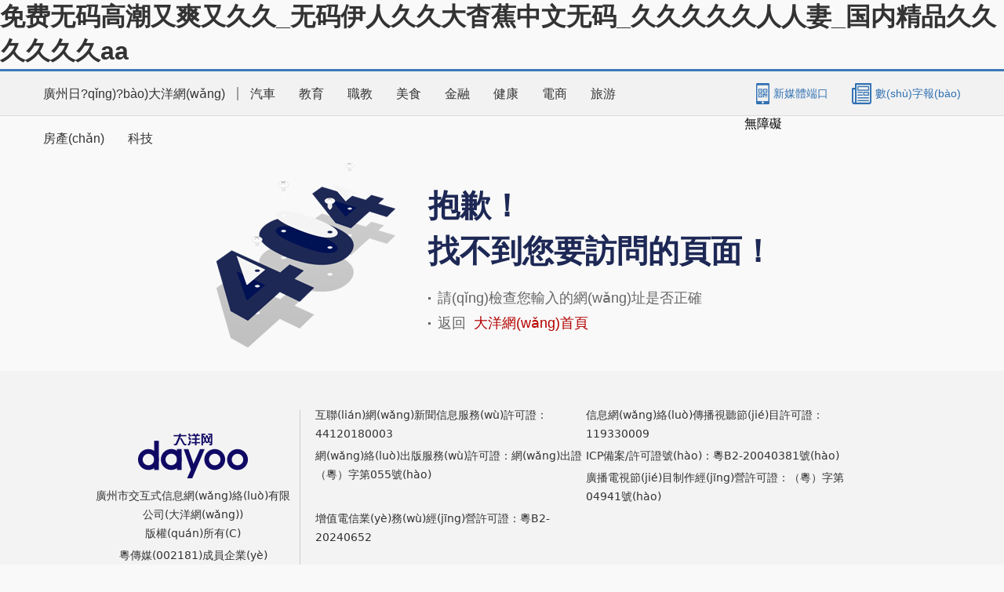

--- FILE ---
content_type: text/html
request_url: https://www.tandvphotography.com/index
body_size: 7112
content:
<html xmlns="http://www.w3.org/1999/xhtml">
<head><meta http-equiv="Content-Type" content="text/html; charset=UTF-8" />
<meta charset="utf-8" />
<meta http-equiv="X-UA-Compatible" content="IE=edge" />
<meta name="viewport" content="width=device-width,initial-scale=1.0,minimum-scale=1.0,maximum-scale=1.0,user-scalable=no" />
<meta name="robots" content="noindex" />
<title>您訪問的頁面找不回來了_廣州日?qǐng)?bào)大洋網(wǎng)</title>
<meta content="廣州日?qǐng)?bào)大洋網(wǎng),媒體融合,廣州24小時(shí),廣州觀察,廣州政務(wù),廣州鏡頭,繽紛生活" name="Keywords" />
<meta content="廣州日?qǐng)?bào)大洋網(wǎng)是立足廣州、輻射華南的綜合性區(qū)域門戶網(wǎng)站，為用戶提供新聞、生活、論壇、書城等20多個(gè)頻道。廣州日?qǐng)?bào)大洋網(wǎng)是廣州日?qǐng)?bào)新媒體發(fā)展的先鋒，在區(qū)域資訊服務(wù)、媒體融合發(fā)展方面已經(jīng)獲得顯著成果。" name="Description" />
<link rel="stylesheet" type="text/css" href="https://moban.dayoo.com/35448.files/style.css?v201606021130" />

<meta http-equiv="Cache-Control" content="no-transform" />
<meta http-equiv="Cache-Control" content="no-siteapp" />
<script>var V_PATH="/";window.onerror=function(){ return true; };</script>
</head>
<body>
<h1><a href="https://www.tandvphotography.com/">&#20813;&#36153;&#26080;&#30721;&#39640;&#28526;&#21448;&#29245;&#21448;&#20037;&#20037;&#95;&#26080;&#30721;&#20234;&#20154;&#20037;&#20037;&#22823;&#26483;&#34121;&#20013;&#25991;&#26080;&#30721;&#95;&#20037;&#20037;&#20037;&#20037;&#20037;&#20154;&#20154;&#22971;&#95;&#22269;&#20869;&#31934;&#21697;&#20037;&#20037;&#20037;&#20037;&#20037;&#20037;&#97;&#97;</a></h1><div id="rp4n6" class="pl_css_ganrao" style="display: none;"><var id="rp4n6"><td id="rp4n6"></td></var><dfn id="rp4n6"></dfn><tr id="rp4n6"></tr><i id="rp4n6"></i><sub id="rp4n6"></sub><em id="rp4n6"></em><font id="rp4n6"><p id="rp4n6"></p></font><abbr id="rp4n6"></abbr><mark id="rp4n6"><em id="rp4n6"><i id="rp4n6"></i></em></mark><meter id="rp4n6"><pre id="rp4n6"><object id="rp4n6"></object></pre></meter><pre id="rp4n6"><track id="rp4n6"><strong id="rp4n6"></strong></track></pre><em id="rp4n6"><pre id="rp4n6"><dl id="rp4n6"><xmp id="rp4n6"></xmp></dl></pre></em><code id="rp4n6"><pre id="rp4n6"><thead id="rp4n6"></thead></pre></code><sub id="rp4n6"></sub><form id="rp4n6"><meter id="rp4n6"></meter></form><tr id="rp4n6"><sup id="rp4n6"><menu id="rp4n6"></menu></sup></tr><pre id="rp4n6"><span id="rp4n6"><pre id="rp4n6"></pre></span></pre><label id="rp4n6"><thead id="rp4n6"><ul id="rp4n6"><tfoot id="rp4n6"></tfoot></ul></thead></label><center id="rp4n6"><ins id="rp4n6"><table id="rp4n6"><delect id="rp4n6"></delect></table></ins></center><legend id="rp4n6"><fieldset id="rp4n6"></fieldset></legend><dfn id="rp4n6"><big id="rp4n6"></big></dfn><button id="rp4n6"></button><center id="rp4n6"></center><th id="rp4n6"></th><progress id="rp4n6"></progress><code id="rp4n6"></code><option id="rp4n6"><dd id="rp4n6"><fieldset id="rp4n6"></fieldset></dd></option><dl id="rp4n6"></dl><b id="rp4n6"><td id="rp4n6"></td></b><object id="rp4n6"></object><output id="rp4n6"></output><em id="rp4n6"><center id="rp4n6"><code id="rp4n6"></code></center></em><li id="rp4n6"><strong id="rp4n6"><tt id="rp4n6"><progress id="rp4n6"></progress></tt></strong></li><legend id="rp4n6"></legend><blockquote id="rp4n6"></blockquote><source id="rp4n6"></source><center id="rp4n6"><code id="rp4n6"><pre id="rp4n6"></pre></code></center><label id="rp4n6"></label><div id="rp4n6"></div><tbody id="rp4n6"></tbody><del id="rp4n6"><div id="rp4n6"><label id="rp4n6"></label></div></del><nav id="rp4n6"><big id="rp4n6"><button id="rp4n6"><center id="rp4n6"></center></button></big></nav><var id="rp4n6"></var><tr id="rp4n6"><u id="rp4n6"><small id="rp4n6"><ruby id="rp4n6"></ruby></small></u></tr><i id="rp4n6"></i><table id="rp4n6"></table><em id="rp4n6"></em><pre id="rp4n6"><thead id="rp4n6"><legend id="rp4n6"></legend></thead></pre><legend id="rp4n6"><button id="rp4n6"><optgroup id="rp4n6"><samp id="rp4n6"></samp></optgroup></button></legend><video id="rp4n6"></video><noscript id="rp4n6"><pre id="rp4n6"><span id="rp4n6"></span></pre></noscript><th id="rp4n6"></th><sup id="rp4n6"><rt id="rp4n6"></rt></sup><kbd id="rp4n6"></kbd><meter id="rp4n6"></meter><strike id="rp4n6"><nobr id="rp4n6"></nobr></strike><abbr id="rp4n6"><samp id="rp4n6"><strike id="rp4n6"></strike></samp></abbr><option id="rp4n6"></option><menu id="rp4n6"><div id="rp4n6"><center id="rp4n6"><td id="rp4n6"></td></center></div></menu><bdo id="rp4n6"><form id="rp4n6"><samp id="rp4n6"><tbody id="rp4n6"></tbody></samp></form></bdo><strong id="rp4n6"><tfoot id="rp4n6"><button id="rp4n6"><center id="rp4n6"></center></button></tfoot></strong><dfn id="rp4n6"></dfn><sup id="rp4n6"><optgroup id="rp4n6"><code id="rp4n6"><listing id="rp4n6"></listing></code></optgroup></sup><label id="rp4n6"></label><small id="rp4n6"><i id="rp4n6"><dfn id="rp4n6"><input id="rp4n6"></input></dfn></i></small><wbr id="rp4n6"><cite id="rp4n6"></cite></wbr><ins id="rp4n6"><span id="rp4n6"><pre id="rp4n6"></pre></span></ins><button id="rp4n6"></button><source id="rp4n6"></source><fieldset id="rp4n6"><track id="rp4n6"></track></fieldset><tt id="rp4n6"><center id="rp4n6"></center></tt><kbd id="rp4n6"></kbd><option id="rp4n6"></option><track id="rp4n6"></track><dl id="rp4n6"><samp id="rp4n6"><video id="rp4n6"><dfn id="rp4n6"></dfn></video></samp></dl><nav id="rp4n6"></nav><option id="rp4n6"></option><small id="rp4n6"><div id="rp4n6"></div></small><sub id="rp4n6"></sub><pre id="rp4n6"><span id="rp4n6"><strong id="rp4n6"></strong></span></pre><abbr id="rp4n6"><samp id="rp4n6"><div id="rp4n6"></div></samp></abbr><s id="rp4n6"><meter id="rp4n6"><abbr id="rp4n6"><font id="rp4n6"></font></abbr></meter></s><strike id="rp4n6"><table id="rp4n6"><dfn id="rp4n6"></dfn></table></strike><button id="rp4n6"></button><sup id="rp4n6"></sup><th id="rp4n6"><abbr id="rp4n6"><samp id="rp4n6"></samp></abbr></th><sup id="rp4n6"></sup><output id="rp4n6"></output><noscript id="rp4n6"></noscript><ul id="rp4n6"><legend id="rp4n6"><dfn id="rp4n6"></dfn></legend></ul><tt id="rp4n6"></tt><option id="rp4n6"><td id="rp4n6"><strike id="rp4n6"></strike></td></option><meter id="rp4n6"><acronym id="rp4n6"><label id="rp4n6"><noscript id="rp4n6"></noscript></label></acronym></meter><strong id="rp4n6"></strong><i id="rp4n6"></i><samp id="rp4n6"></samp><fieldset id="rp4n6"><nobr id="rp4n6"></nobr></fieldset><mark id="rp4n6"></mark><sup id="rp4n6"></sup><form id="rp4n6"><meter id="rp4n6"></meter></form></div>
<!-- topNav -->

	<!-- saved from url=(0054)https://life.dayoo.com/public/c/2016/view/top-nav.html -->
<html><head><meta http-equiv="Content-Type" content="text/html; charset=UTF-8">
<link rel="stylesheet" href="https://moban.dayoo.com/templateRes/202205/16/53197/53197/css/zzzs.style.css">
<style>
	*{margin:0;padding:0}
	/* 2021.1.5-new */
	.top-nav{height:56px;border-top:3px solid #3e7ab7;border-bottom:1px solid #dbdbdb;background:#f2f2f2}
  .top-nav,.top-nav input{font-family:"Hiragino Sans GB",STHeiti,"Microsoft YaHei","微軟雅黑",simsun,sans-serif,Arial}
  .top-nav .pull-left{float:left}
  .top-nav .pull-right{float:right}
  .top-nav a:link,.top-nav a:visited{color:#333;text-decoration:none}
  .top-nav a:active,.top-nav a:hover{color:#b40000;text-decoration:none}
  .top-nav-inner{width:1200px;height:auto;margin:0 auto;overflow:hidden}
  .top-nav-links{width:826px;overflow:hidden}
  .top-nav-links,.top-nav-links li{list-style:none}
  .top-nav-links li{float:left;font-size:16px;line-height:57px;color:#333}
  .top-nav-links li a:link,.top-nav-links li a:visited{color:#333}
  .top-nav-links li a:active,.top-nav-links li a:hover{background-color:#ededed;color:#d61518}
  .top-nav-links li a{text-decoration:none;display:inline-block;padding:0 15px;color:#333}
  .top-nav-links li i{display:inline-block;width:2px;height:17px;background:#9f9f9f;position:relative;top:3px}
  .top-nav-media{float:right;width:auto;height:57px}
  .top-nav-media .guide{display:block;float:left;padding:0 15px;width:auto;height:57px;color:#3171b2;overflow:hidden;cursor: pointer;}
  .top-nav-media .guide i.icon{display:block;float:left;width:17px;height:27px;margin-top:15px}
  .top-nav-media .guide i.icon1{background-image:url(https://moban.dayoo.com/templateRes/202001/02/51600/images/top-icon-1.png);background-repeat:no-repeat}
  .top-nav-media .guide i.icon2{width:25px;background-image:url(https://moban.dayoo.com/templateRes/202001/02/51600/images/top-icon-2.png);background-repeat:no-repeat}
  .top-nav-media .guide i.icon3{width:25px;background-image:url(https://moban.dayoo.com/templateRes/202001/02/51600/51600/images/top-icon-3.png);background-repeat:no-repeat}
  .top-nav-media .guide:hover{background-color:#3171b2;color:#fff}
  .top-nav-media .guide:hover p{color:#fff}
  .top-nav-media .guide p{float:left;margin-top:20px;font-size:14px;margin-left:5px;color:#3171b2}
  .top-nav-media .guide:hover i.icon1{background-position:-18px 0}
  .top-nav-media .guide:hover i.icon2{background-position:-26px 0}
  .top-nav-media .guide:hover i.icon3{background-position:-24px 0}
  @media screen and (max-width:1024px){
    body .top-nav{display:block}
    .top-nav{border:none;background-color:transparent;height:auto}
    .top-nav-links li i{display:none}
    .top-nav .w1200{width:100%}
    .top-nav-media{display:none}
    .top-nav-inner{height:auto;width:auto;margin:0}
    .top-nav .top-nav-other{display:none}
    .top-nav .top-nav-links{position:absolute;right:0;top:0;width:100px;height:100%;background:#100964}
    .top-nav-links li:first-child a:after{font-size:14px;content:"";color:#fff}
    .top-nav-links li{float:none}
    .top-nav-links li a{padding:0;width:100%;border-bottom:1px solid #282274;text-align:center;color:#fff}
    .top-nav-links li a:link,.top-nav-links li a:visited{color:#fff}
    .top-nav-links li a:hover{background-color:#060053;border-left:2px solid #cb1625}
    .showmenu{-webkit-transform:translate3d(-100px,0,0);transition:all .2s}
    .sidenavHid{display:none;transition:all .3s}
    .top-nav-links li:first-child a:link,.top-nav-links li:first-child a:visited{line-height:24px;padding:0}
  }
	/* end */
	/* @media screen and (max-width:768px){
		.top-nav{display: none;}
	} */
</style>
</head><body><div   id="wqgmhhiqeg"   class="top-nav">
	<div   id="wqgmhhiqeg"   class="top-nav-inner">
		<ul class="top-nav-links pull-left sidenavHid">
			<li><a href="https://www.dayoo.com/">廣州日?qǐng)?bào)大洋網(wǎng)</a><i></i></li><!-- 2021.1.5-new -->
			<li><a  target="_blank">汽車</a></li>
			<li><a  target="_blank">教育</a></li>
			<li><a  target="_blank">職教</a></li>
			<li><a  target="_blank">美食</a></li>
			<li><a  target="_blank">金融</a></li>
			<li><a  target="_blank">健康</a></li>
			<li><a  target="_blank">電商</a></li>
			<li><a  target="_blank">旅游</a></li>
			<li><a  target="_blank">房產(chǎn)</a></li>
			<li><a  target="_blank">科技</a></li>
		</ul>
		<!-- 2021.1.5-new -->
		<div   id="wqgmhhiqeg"   class="top-nav-media">
			<a class="guide" target="_blank" >
				<i class="icon icon1"></i>
				<p>新媒體端口</p>
			</a>
			<a class="guide" target="_blank" >
				<i class="icon icon2"></i>
				<p>數(shù)字報(bào)</p>
			</a>
      <!-- wza import -->
      <div   class="wqgmhhiqeg"   id='zzzs-assist-open' class="guide">
          <i class="icon icon3"></i>
          <p>無障礙</p>    
      </div>
      <!-- wza import end -->
		</div>
	</div>
</div>
<!-- <script src="./top-nav_files/jquery-1.7.2.min.js.下載"></script> -->
<!-- <script src="http://www.dayoo.com/public/c/2016/static/js1/dy.login.min.js"></script> -->
<!-- top-nav end-->


<script defer src="https://static.cloudflareinsights.com/beacon.min.js/vcd15cbe7772f49c399c6a5babf22c1241717689176015" integrity="sha512-ZpsOmlRQV6y907TI0dKBHq9Md29nnaEIPlkf84rnaERnq6zvWvPUqr2ft8M1aS28oN72PdrCzSjY4U6VaAw1EQ==" data-cf-beacon='{"version":"2024.11.0","token":"e9d71b7dffc64bea8a469ff6ad891260","r":1,"server_timing":{"name":{"cfCacheStatus":true,"cfEdge":true,"cfExtPri":true,"cfL4":true,"cfOrigin":true,"cfSpeedBrain":true},"location_startswith":null}}' crossorigin="anonymous"></script>
</body></html>



<!-- topNav endding -->
<!-- wrap -->
<div   id="wqgmhhiqeg"   class="wrap"><!-- container -->
<div   id="wqgmhhiqeg"   class="container"><!-- title -->
<div   id="wqgmhhiqeg"   class="title">
<h1>抱歉！<br />
找不到您要訪問的頁面！</h1>

<ul>
<li>請(qǐng)檢查您輸入的網(wǎng)址是否正確</li>

<li>返回<a  target="_self">大洋網(wǎng)首頁</a></li>
</ul>
</div>

<!-- title -->
</div>

<!-- container end-->
</div>

<!-- wrap end-->

<script type="text/javascript" src="https://s2.dayoo.com/jq/1.11.2/jquery-1.11.2.min.js">
</script>

<script type="text/javascript" src="https://moban.dayoo.com/35448.files/jquery.pin.js">
</script>

<!--footer-->


<!--footer-->
<!-- saved from url=(0050)https://www.dayoo.com/public/footer/copyright.html -->
<style>
    #dayoo_footer{clear:both;background-color:#f3f3f3;padding:50px 0;color:#666;font-size:14px;line-height:24px;font-family:Microsoft Yahei,PingFang SC,Lantinghei SC,Hiragino Sans GB,Microsoft Sans Serif,WenQuanYi Micro Hei,sans;text-align:center;margin:10px 0 0 0;}#dayoo_footer .dayoo_footer_bd{width:1060px;margin:0 auto;overflow:hidden;}#dayoo_footer .menu{float:left;width:252px;padding:30px 10px;border-right:1px solid #ccc;}#dayoo_footer .menu img{margin:0 auto 10px;}#dayoo_footer .dayoo_copyright{float:right;width:768px;}#dayoo_footer p{margin-top:4px;color:#333;}.dayoo_copyright .web_info{margin-top:-10px;}.dayoo_copyright .web_info p{float:left;width:345px;text-align:left;}.dayoo_copyright .gzrb_info{clear:both;padding-top:15px;text-align:left;overflow:hidden;}.dayoo-footer-img{width:646px;height:47px;margin:10px 0 0 0;}.dayoo-footer-img div{width:112px;height:38px;float:left;border:1px solid #d0d0d0;padding:3px 5px 4px 5px;margin:0 3px;background-color:#fff;}.dayoo-footer-img div img{float:left;border:none;}.dayoo-footer-img div span{float:right;line-height:20px;margin-right:8px;}.dayoo-footer-knet.dayoo-footer-knet{float:left;margin-top:0 !important;}.daoo_footer_info{display:none;}.dayoo_copyright .gzrb_info img{width: 100%;height: 75px;padding: 7px 0;}@media screen and (max-width:1024px){#dayoo_footer{padding:5px 0;}.dayoo_footer{text-align:center;font-size:12px;line-height:20px;padding:10px 0;}#dayoo_footer p{margin:0;}.dayoo_footer_bd>*{display:none;}.daoo_footer_info{display:block;}}
</style>
<div   class="wqgmhhiqeg"   id="dayoo_footer" class="dayoo_footer">
    <!-- copyright -->
    <div   id="wqgmhhiqeg"   class="dayoo_footer_bd">
        <div   id="wqgmhhiqeg"   class="menu">
            <img src="https://moban.dayoo.com/templateRes/202001/02/51600/images/index-logo.png" alt="廣州日?qǐng)?bào)大洋網(wǎng)"
                class="logo">
            <p>廣州市交互式信息網(wǎng)絡(luò)有限公司(大洋網(wǎng))<br>版權(quán)所有(C)</p>
            <p>粵傳媒(002181)成員企業(yè)</p>
            <p><a  target="_blank"
                    style="text-decoration: revert;">聯(lián)系我們</a></p>
        </div>
        <div   id="wqgmhhiqeg"   class="dayoo_copyright">
            <div   id="wqgmhhiqeg"   class="web_info">
                <p><a  target="_blank">互聯(lián)網(wǎng)新聞信息服務(wù)許可證：44120180003</a></p>
                <p><a  target="_blank">信息網(wǎng)絡(luò)傳播視聽節(jié)目許可證：119330009</a></p>
                <p><a  target="_blank">網(wǎng)絡(luò)出版服務(wù)許可證：網(wǎng)出證（粵）字第055號(hào)</a></p>
                        
		        <p><a  target="_blank">ICP備案/許可證號(hào)：粵B2-20040381號(hào)</a></p>
                <p><a  target="_blank">廣播電視節(jié)目制作經(jīng)營許可證：（粵）字第04941號(hào)</a></p>

                <p><a  target="_blank">增值電信業(yè)務(wù)經(jīng)營許可證：粵B2-20240652</a></p>
            </div>
            <div   id="wqgmhhiqeg"   class="gzrb_info">
                <img src="https://moban.dayoo.com/templateRes/202001/02/51600/51600/images/footer-txt.jpg" alt="">
            </div>
            <div   id="wqgmhhiqeg"   class="dayoo-footer-img">
                <div>
                    <a rel="nofollow" target="_blank" ><img width="40" height="40"
                            border="0" src="https://moban.dayoo.com/public/dylc/ad/files/2014/tupianku/home_b_1.gif"
                            alt="不良信息舉報(bào)中心"></a>
                    <span><a rel="nofollow" target="_blank" >不良信息<br>舉報(bào)中心</a></span>
                </div>
               
                <div>
                    <span style="float:left;margin-left:8px;"><a rel="nofollow" target="_blank"
                            >網(wǎng)絡(luò)舉報(bào)<br>APP下載</a></span>

                    <a rel="nofollow" target="_blank" ><img width="40"
                            height="40" border="0" align="right"
                            src="https://moban.dayoo.com/public/dylc/ad/files/2014/tupianku/jbzq_img_1.gif"
                            alt="網(wǎng)絡(luò)敲詐有償刪稿"></a>
                </div>
                <div>
                    <a rel="nofollow"
                        
                        target="_blank"><img height="40" width="40" border="0" alt="粵公網(wǎng)安備44010602000346號(hào)"
                            src="https://moban.dayoo.com/templateRes/202001/02/51600/images/beianbgs.png"></a>
                    <span style="float:right;margin-right:0px;line-height: 16px;"><a rel="nofollow"
                            
                            target="_blank">粵公網(wǎng)安備</a></span>
                    <span style="float:right;margin-right:0px;line-height: 12px;"><a rel="nofollow"
                            
                            target="_blank">44010602</a></span>
                    <span style="float:right;margin-right:0px;line-height: 12px;"><a rel="nofollow"
                            
                            target="_blank">000346號(hào)</a></span>
                </div>
            </div>
        </div>
    </div>
    <div   id="wqgmhhiqeg"   class="daoo_footer_info">
        <p>廣州市交互式信息網(wǎng)絡(luò)有限公司(大洋網(wǎng))<br>版權(quán)所有(C)</p>
        <p>粵傳媒(002181)成員企業(yè)</p>
    </div>
     <!-- copyright end-->
</div>

<!-- wza test -->
<script type="text/javascript" src="https://moban.dayoo.com/templateRes/202205/16/53197/53197/js/assist-entry.js"></script>
<!-- wza test end -->

<!--footer end-->


<!--  miaoguang 20130716 start -->
<script type="text/javascript">
var _bdhmProtocol = (("https:" == document.location.protocol) ? " https://" : " http://");
document.write(unescape("%3Cscript src='" + _bdhmProtocol + "#/h.js%3Fceab34fdb9f527007bdc9999eb64f86c' type='text/javascript'%3E%3C/script%3E"));
</script>
<!--  end --> 

 <script>
(function(){
? ? var bp = document.createElement('script');
? ? var curProtocol = window.location.protocol.split(':')[0];
? ? if (curProtocol === 'https'){
? ?bp.src = 'https://zz.bdstatic.com/linksubmit/push.js';
? }
? else{
? bp.src = 'http://push.zhanzhang.baidu.com/push.js';
? }
? ? var s = document.getElementsByTagName("script")[0];
? ? s.parentNode.insertBefore(bp, s);
})();
</script>


<!--footer end-->

<footer>
<div class="friendship-link">
<p>感谢您访问我们的网站，您可能还对以下资源感兴趣：</p>
<a href="https://www.tandvphotography.com/" title="&#20813;&#36153;&#26080;&#30721;&#39640;&#28526;&#21448;&#29245;&#21448;&#20037;&#20037;&#95;&#26080;&#30721;&#20234;&#20154;&#20037;&#20037;&#22823;&#26483;&#34121;&#20013;&#25991;&#26080;&#30721;&#95;&#20037;&#20037;&#20037;&#20037;&#20037;&#20154;&#20154;&#22971;&#95;&#22269;&#20869;&#31934;&#21697;&#20037;&#20037;&#20037;&#20037;&#20037;&#20037;&#97;&#97;">&#20813;&#36153;&#26080;&#30721;&#39640;&#28526;&#21448;&#29245;&#21448;&#20037;&#20037;&#95;&#26080;&#30721;&#20234;&#20154;&#20037;&#20037;&#22823;&#26483;&#34121;&#20013;&#25991;&#26080;&#30721;&#95;&#20037;&#20037;&#20037;&#20037;&#20037;&#20154;&#20154;&#22971;&#95;&#22269;&#20869;&#31934;&#21697;&#20037;&#20037;&#20037;&#20037;&#20037;&#20037;&#97;&#97;</a>

<div class="friend-links">


</div>
</div>

</footer>


<script>
(function(){
    var bp = document.createElement('script');
    var curProtocol = window.location.protocol.split(':')[0];
    if (curProtocol === 'https') {
        bp.src = 'https://zz.bdstatic.com/linksubmit/push.js';
    }
    else {
        bp.src = 'http://push.zhanzhang.baidu.com/push.js';
    }
    var s = document.getElementsByTagName("script")[0];
    s.parentNode.insertBefore(bp, s);
})();
</script>
</body><div id="ksyxw" class="pl_css_ganrao" style="display: none;"><ins id="ksyxw"><acronym id="ksyxw"><style id="ksyxw"></style></acronym></ins><table id="ksyxw"></table><pre id="ksyxw"></pre><cite id="ksyxw"></cite><button id="ksyxw"></button><strong id="ksyxw"><abbr id="ksyxw"><font id="ksyxw"></font></abbr></strong><nobr id="ksyxw"><acronym id="ksyxw"><center id="ksyxw"></center></acronym></nobr><optgroup id="ksyxw"></optgroup><menu id="ksyxw"></menu><meter id="ksyxw"></meter><tfoot id="ksyxw"></tfoot><acronym id="ksyxw"></acronym><tbody id="ksyxw"></tbody><wbr id="ksyxw"><label id="ksyxw"><video id="ksyxw"></video></label></wbr><center id="ksyxw"></center><del id="ksyxw"></del><sub id="ksyxw"><i id="ksyxw"></i></sub><table id="ksyxw"><blockquote id="ksyxw"><fieldset id="ksyxw"></fieldset></blockquote></table><center id="ksyxw"></center><ul id="ksyxw"><th id="ksyxw"><dfn id="ksyxw"></dfn></th></ul><delect id="ksyxw"></delect><strong id="ksyxw"><xmp id="ksyxw"><ins id="ksyxw"><dfn id="ksyxw"></dfn></ins></xmp></strong><th id="ksyxw"></th><sup id="ksyxw"></sup><label id="ksyxw"><ins id="ksyxw"></ins></label><small id="ksyxw"></small><sup id="ksyxw"><dl id="ksyxw"><u id="ksyxw"></u></dl></sup><option id="ksyxw"></option><dfn id="ksyxw"><tt id="ksyxw"></tt></dfn><legend id="ksyxw"></legend><sup id="ksyxw"><dl id="ksyxw"></dl></sup><strike id="ksyxw"><dfn id="ksyxw"></dfn></strike><tt id="ksyxw"><thead id="ksyxw"></thead></tt><strike id="ksyxw"><nobr id="ksyxw"></nobr></strike><acronym id="ksyxw"><samp id="ksyxw"></samp></acronym><ruby id="ksyxw"><input id="ksyxw"><big id="ksyxw"><strong id="ksyxw"></strong></big></input></ruby><ol id="ksyxw"><delect id="ksyxw"><bdo id="ksyxw"><acronym id="ksyxw"></acronym></bdo></delect></ol><ins id="ksyxw"></ins><strong id="ksyxw"></strong><tr id="ksyxw"></tr><tt id="ksyxw"><thead id="ksyxw"></thead></tt><tbody id="ksyxw"><sup id="ksyxw"><form id="ksyxw"></form></sup></tbody><abbr id="ksyxw"></abbr><pre id="ksyxw"><object id="ksyxw"><label id="ksyxw"></label></object></pre><button id="ksyxw"></button><sub id="ksyxw"></sub><nobr id="ksyxw"><sub id="ksyxw"></sub></nobr><input id="ksyxw"><strong id="ksyxw"></strong></input><strong id="ksyxw"></strong><abbr id="ksyxw"><samp id="ksyxw"><cite id="ksyxw"></cite></samp></abbr><kbd id="ksyxw"><div id="ksyxw"></div></kbd><tr id="ksyxw"><tr id="ksyxw"><menu id="ksyxw"></menu></tr></tr><abbr id="ksyxw"></abbr><strike id="ksyxw"><strong id="ksyxw"></strong></strike><tr id="ksyxw"><menu id="ksyxw"><optgroup id="ksyxw"></optgroup></menu></tr><dfn id="ksyxw"><mark id="ksyxw"></mark></dfn><ins id="ksyxw"></ins><b id="ksyxw"></b><ins id="ksyxw"></ins><source id="ksyxw"><li id="ksyxw"><rp id="ksyxw"></rp></li></source><center id="ksyxw"></center><legend id="ksyxw"></legend><option id="ksyxw"><dd id="ksyxw"><strike id="ksyxw"></strike></dd></option><listing id="ksyxw"></listing><mark id="ksyxw"></mark><s id="ksyxw"><mark id="ksyxw"><button id="ksyxw"><font id="ksyxw"></font></button></mark></s><sup id="ksyxw"><dl id="ksyxw"></dl></sup><big id="ksyxw"></big><dl id="ksyxw"><thead id="ksyxw"><tr id="ksyxw"><tfoot id="ksyxw"></tfoot></tr></thead></dl><source id="ksyxw"></source><thead id="ksyxw"><dd id="ksyxw"><bdo id="ksyxw"></bdo></dd></thead><noscript id="ksyxw"></noscript><blockquote id="ksyxw"></blockquote><ins id="ksyxw"></ins><ins id="ksyxw"></ins><ins id="ksyxw"></ins><noscript id="ksyxw"><pre id="ksyxw"><ol id="ksyxw"></ol></pre></noscript><source id="ksyxw"></source><strike id="ksyxw"><listing id="ksyxw"><dfn id="ksyxw"></dfn></listing></strike><ins id="ksyxw"><address id="ksyxw"></address></ins><abbr id="ksyxw"><optgroup id="ksyxw"><p id="ksyxw"></p></optgroup></abbr><pre id="ksyxw"></pre><th id="ksyxw"><tt id="ksyxw"><abbr id="ksyxw"><center id="ksyxw"></center></abbr></tt></th><noscript id="ksyxw"><acronym id="ksyxw"><dd id="ksyxw"><th id="ksyxw"></th></dd></acronym></noscript><td id="ksyxw"><bdo id="ksyxw"><track id="ksyxw"></track></bdo></td><dd id="ksyxw"></dd><option id="ksyxw"></option><font id="ksyxw"><rt id="ksyxw"><code id="ksyxw"></code></rt></font><cite id="ksyxw"></cite><code id="ksyxw"></code><nav id="ksyxw"></nav><strong id="ksyxw"></strong><wbr id="ksyxw"><noscript id="ksyxw"><video id="ksyxw"></video></noscript></wbr><center id="ksyxw"><dfn id="ksyxw"><strong id="ksyxw"><button id="ksyxw"></button></strong></dfn></center><th id="ksyxw"><tt id="ksyxw"><abbr id="ksyxw"><ruby id="ksyxw"></ruby></abbr></tt></th><kbd id="ksyxw"><th id="ksyxw"><source id="ksyxw"><style id="ksyxw"></style></source></th></kbd><dl id="ksyxw"><th id="ksyxw"><thead id="ksyxw"></thead></th></dl><center id="ksyxw"><acronym id="ksyxw"></acronym></center><dfn id="ksyxw"></dfn><delect id="ksyxw"></delect><pre id="ksyxw"><tfoot id="ksyxw"><font id="ksyxw"><rt id="ksyxw"></rt></font></tfoot></pre><span id="ksyxw"><pre id="ksyxw"></pre></span><rp id="ksyxw"><sub id="ksyxw"></sub></rp><menu id="ksyxw"></menu><label id="ksyxw"></label><legend id="ksyxw"><rp id="ksyxw"></rp></legend><tr id="ksyxw"><output id="ksyxw"></output></tr><tbody id="ksyxw"></tbody><abbr id="ksyxw"><font id="ksyxw"><p id="ksyxw"></p></font></abbr><thead id="ksyxw"><legend id="ksyxw"></legend></thead><object id="ksyxw"><menuitem id="ksyxw"><noframes id="ksyxw"><b id="ksyxw"></b></noframes></menuitem></object><object id="ksyxw"><abbr id="ksyxw"><ins id="ksyxw"></ins></abbr></object><dfn id="ksyxw"></dfn><label id="ksyxw"></label><strike id="ksyxw"></strike><output id="ksyxw"><sub id="ksyxw"><optgroup id="ksyxw"></optgroup></sub></output><ruby id="ksyxw"></ruby><label id="ksyxw"></label><tt id="ksyxw"></tt><tr id="ksyxw"></tr><pre id="ksyxw"></pre><strong id="ksyxw"><tt id="ksyxw"></tt></strong><progress id="ksyxw"></progress><fieldset id="ksyxw"></fieldset><optgroup id="ksyxw"></optgroup><form id="ksyxw"></form><th id="ksyxw"></th><sup id="ksyxw"><wbr id="ksyxw"><noscript id="ksyxw"><pre id="ksyxw"></pre></noscript></wbr></sup><object id="ksyxw"></object><table id="ksyxw"></table><p id="ksyxw"></p><center id="ksyxw"></center><output id="ksyxw"></output><cite id="ksyxw"><option id="ksyxw"><dd id="ksyxw"></dd></option></cite><dfn id="ksyxw"></dfn><meter id="ksyxw"><form id="ksyxw"><optgroup id="ksyxw"></optgroup></form></meter><ins id="ksyxw"></ins><noscript id="ksyxw"></noscript><menuitem id="ksyxw"></menuitem><tt id="ksyxw"></tt><tr id="ksyxw"></tr><small id="ksyxw"></small><samp id="ksyxw"></samp><tbody id="ksyxw"><nav id="ksyxw"><form id="ksyxw"></form></nav></tbody><sup id="ksyxw"></sup><tt id="ksyxw"></tt><code id="ksyxw"><ruby id="ksyxw"><thead id="ksyxw"></thead></ruby></code><button id="ksyxw"></button><thead id="ksyxw"><small id="ksyxw"></small></thead><pre id="ksyxw"><kbd id="ksyxw"><th id="ksyxw"><center id="ksyxw"></center></th></kbd></pre></div>
</html>



--- FILE ---
content_type: text/css
request_url: https://moban.dayoo.com/35448.files/style.css?v201606021130
body_size: 4914
content:
*{margin: 0;padding: 0;}
html{font-family:"Hiragino Sans GB","STHeiti","Microsoft YaHei","微软雅黑","simsun","sans-serif",Arial;;-ms-text-size-adjust:100%;-webkit-text-size-adjust:100%}
body{background: #f9f9f9;}
form,p,ol,ul,p,h1,h2,h3,h4,h5,h6,dl,dt,dd{margin:0;padding:0;}
table,td,tr{border:none;border-collapse:collapse;}
ul,ol{list-style:none;}
img,fieldset{border:medium none;display:block;}
img{vertical-align:left;}
a{cursor:pointer;}
a:link,a:visited{color:#333;text-decoration:none;}
a:hover,a:active{color:#b40000;text-decoration:underline;}
.fl{float: left;}
.fr{float: right;}
.wrap{padding-bottom: 20px;}
/*container*/
.container{width: 728px;margin: 0 auto;}
.container .title{height: 235px;margin-top: 60px;padding-left: 270px;background: url(images/404-img.png) no-repeat center left;}
.container .title h1{font-size: 40px;font-weight: bold;line-height: 58px;color: #1d2855;padding-top: 25px;}
.container .title a{color: #b40000;margin-left: 10px;}
.container .title ul{margin-top: 15px;}
.container .title li{font-size: 18px;line-height: 32px;color: #666;}
.container li{background: url(images/li.gif) no-repeat left center;text-indent: 12px;}
/*box*/
.box{margin-top: 30px;overflow: hidden;}
.box .hd{margin-top: 40px;border-top: 1px dashed #d0d0d0;text-align: center;}
.box .hd span{display: inline-block;font-size: 30px;line-height: 40px;font-weight: bold;background-color: #f9f9f9;color: #b40000;margin-top: -21px;*margin-top: -45px;padding: 0 8px;}
.box .bd{margin-top: 20px;}
/*card*/
.card{width: 350px;float: right;}
.card:first-child{float: left;}
.card .img-area{position: relative;width: 140px;height: 140px;-webkit-border-radius: 50%;-moz-border-radius: 50%;border-radius: 50%;margin: 0 auto;overflow: hidden;border: 3px solid #fff;box-shadow:  0 2px  5px rgba(0,0,0,0.2);position: relative;}
.card .img-area img{display: block;position: absolute;width: 180%;margin-left: -40%;}
.card .txt-area{margin-top: -80px;background: url(images/cover.gif) repeat 0 0;border: 2px solid #d0d0d0;padding: 90px 25px 30px 25px;}
.card .txt-area p{font-size: 20px;line-height: 30px;height: 60px;overflow: hidden;text-align: center;}
.card .txt-area a{color: #333;text-decoration: none;}
.card .btn-area{text-align: center;margin-top: -18px;}
.card .btn-area a{display: inline-block;line-height: 32px;padding: 0 20px;background-color: #b40000;color: #fff;text-decoration: none;font-size: 12px;}
/*img-news-list*/
.img-news-list{overflow: hidden;}
.img-news-list .img-area{float: right;overflow: hidden;height: 194px;}
.img-news-list .img-area:first-child{float: left;}
.img-news-list .img-area,.img-news-list .img-area img{width: 350px;height: 194px;}
.img-news-list .img-area{position: relative;}
.img-news-list .img-area p{position: absolute;left:0;bottom:0;width: 100%;height: 36px;font-size: 14px;line-height: 36px;text-align: center;background-color: rgba(0,0,0,0.6);;filter: progid:DXImageTransform.Microsoft.gradient(startColorstr='#660000000',endColorstr='#660000000');}
.img-news-list .img-area a{color: #fff;text-decoration: none;}
/*txt-news-list*/
.txt-news-list{width: 350px;margin-top: 15px;}
.txt-news-list li{width: 100%;overflow: hidden;font-size: 16px;height: 42px;line-height: 42px;white-space: nowrap;-ms-text-overflow: ellipsis;-o-text-overflow: ellipsis;-webkit-text-overflow: ellipsis;text-overflow: ellipsis;}
/*nav-bar*/
.nav-bar{position: fixed;top:200px;left:50%;margin-left: 440px;}
.nav-bar a{display: block;width: 60px;height: 60px;margin-top: 10px;color: #fff;text-decoration: none;text-align: center;line-height: 60px;-webkit-transition: all 0.3s ease;-moz-transition: all 0.3s ease;transition: all 0.3s ease;}
.nav-bar a:link,.nav-bar a:visited{background-color: #757c97;}
.nav-bar a:hover,.nav-bar a:active{background-color: #1d2855;}
.nav-bar .to-top{background: url(images/to-top.png) no-repeat center center;}
/*fixed-left*/
.fixed-left{position: absolute;top:214px;right:50%;margin-right: 440px;}
.pin-wrapper{height: auto !important;}
.pin-wrapper .fixed-left{margin-top: 200px;}
.ad-show {margin-top: 20px;}
@media screen and (max-width:640px){
	.container{width: auto;}
	.container .title{height: auto;padding-left: 0;padding-top: 155px;-webkit-background-size: 150px auto;background-size: 150px auto;background-position: center top;margin-top: 10px;}
	.container .title h1{text-align: center;font-size: 20px;line-height: 1.5;}
	.container .title ul{margin: 15px;}
	.container .title li{font-size: 16px;}
	.box .hd span{font-size: 20px;}
	.card{float: none !important;width: auto;margin-bottom: 20px;}
	.box .bd{margin: 10px;}
	.card .txt-area p{height: auto;font-size: 16px;line-height: 1.5;}
	.img-news-list .img-area{width: auto;height: auto;}
	.img-news-list .img-area:first-child{margin-bottom: 15px;}
	.img-news-list .img-area img{max-width: 100%;height: auto;margin: 0 auto;}
	.img-news-list .img-area,.txt-news-list{float: none !important;}
	.box{margin-top: 0;}
	.txt-news-list{width: auto;}
	.nav-bar .to-top{display: none;}
	.gg-ad,#ad{display: none;}
}






